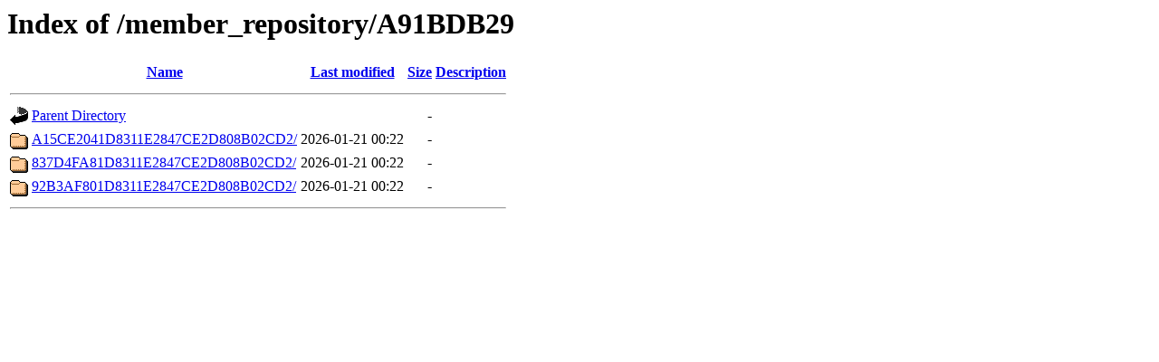

--- FILE ---
content_type: text/html;charset=UTF-8
request_url: https://rpki.apnic.net/member_repository/A91BDB29/?C=D;O=D
body_size: 337
content:
<!DOCTYPE HTML PUBLIC "-//W3C//DTD HTML 3.2 Final//EN">
<html>
 <head>
  <title>Index of /member_repository/A91BDB29</title>
 </head>
 <body>
<h1>Index of /member_repository/A91BDB29</h1>
  <table>
   <tr><th valign="top"><img src="/icons/blank.gif" alt="[ICO]"></th><th><a href="?C=N;O=A">Name</a></th><th><a href="?C=M;O=A">Last modified</a></th><th><a href="?C=S;O=A">Size</a></th><th><a href="?C=D;O=A">Description</a></th></tr>
   <tr><th colspan="5"><hr></th></tr>
<tr><td valign="top"><img src="/icons/back.gif" alt="[PARENTDIR]"></td><td><a href="/member_repository/">Parent Directory</a></td><td>&nbsp;</td><td align="right">  - </td><td>&nbsp;</td></tr>
<tr><td valign="top"><img src="/icons/folder.gif" alt="[DIR]"></td><td><a href="A15CE2041D8311E2847CE2D808B02CD2/">A15CE2041D8311E2847CE2D808B02CD2/</a></td><td align="right">2026-01-21 00:22  </td><td align="right">  - </td><td>&nbsp;</td></tr>
<tr><td valign="top"><img src="/icons/folder.gif" alt="[DIR]"></td><td><a href="837D4FA81D8311E2847CE2D808B02CD2/">837D4FA81D8311E2847CE2D808B02CD2/</a></td><td align="right">2026-01-21 00:22  </td><td align="right">  - </td><td>&nbsp;</td></tr>
<tr><td valign="top"><img src="/icons/folder.gif" alt="[DIR]"></td><td><a href="92B3AF801D8311E2847CE2D808B02CD2/">92B3AF801D8311E2847CE2D808B02CD2/</a></td><td align="right">2026-01-21 00:22  </td><td align="right">  - </td><td>&nbsp;</td></tr>
   <tr><th colspan="5"><hr></th></tr>
</table>
</body></html>
